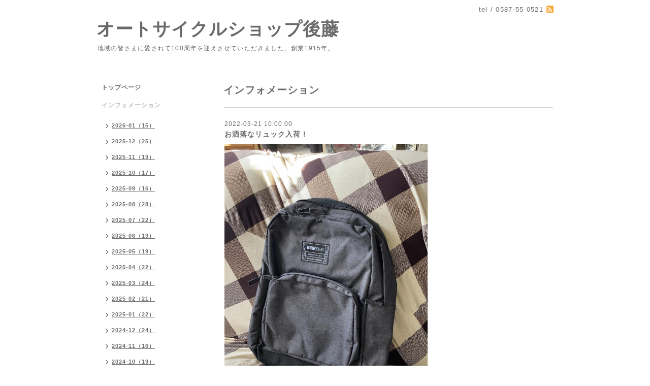

--- FILE ---
content_type: text/html; charset=utf-8
request_url: http://autocycleshopgoto.com/info/4447439
body_size: 3751
content:
<!DOCTYPE html PUBLIC "-//W3C//DTD XHTML 1.0 Transitional//EN" "http://www.w3.org/TR/xhtml1/DTD/xhtml1-transitional.dtd">
<html xmlns="http://www.w3.org/1999/xhtml" xml:lang="ja" lang="ja">
<head>
<meta http-equiv="content-type" content="text/html; charset=utf-8" />
<title>オートサイクルショップ後藤 - お洒落なリュック入荷！</title>
<meta name="viewport" content="width=device-width, initial-scale=1, maximum-scale=1, user-scalable=yes" />
<meta name="keywords" content="オートサイクルショップ後藤,ＢＭＸ,愛知,江南,岐阜,自転車,アーレス,ＡＲＥS,一宮,名古屋,小牧,ゴトウ,キッズ,ＳＴＮ16,ＷＩＴ12,江南BMX,サイクルショップ後藤,名古屋BMX," />
<meta name="description" content="地域の皆さまに愛されて100周年を迎えさせていただきました。創業1915年。" />
<meta property="og:title" content="お洒落なリュック入荷！" />
<meta property="og:image" content="https://cdn.goope.jp/25417/220315155254-623037c6eee08.jpg" />
<meta property="og:site_name" content="オートサイクルショップ後藤" />
<meta http-equiv="content-style-type" content="text/css" />
<meta http-equiv="content-script-type" content="text/javascript" />

<link rel="alternate" type="application/rss+xml" title="オートサイクルショップ後藤 / RSS" href="/feed.rss" />
<style type="text/css" media="all">@import "/style.css?171517-1421614435";</style>
<script type="text/javascript" src="/assets/jquery/jquery-1.9.1.min.js"></script>
<script type="text/javascript" src="/js/tooltip.js"></script>
<script type="text/javascript" src="/assets/responsiveslides/responsiveslides.min.js"></script>
<script type="text/javascript" src="/assets/colorbox/jquery.colorbox-min.js"></script>
    
    <script>
      $(document).ready(function(){
      $("#main").find(".thickbox").colorbox({rel:'thickbox',maxWidth: '98%'});  
      });
    </script> 

</head>

<body id="info">
<div id="wrapper">
<div id="wrapper_inner">

<!-- ヘッダー部分ここから // -->
<div id="header">
<div id="header_inner">


    <div class="shop_title">
       <div class="shop_rss"><a href="/feed.rss"><img src="/img/icon/rss2.png" /></a></div>
      <div class="shop_tel">tel&nbsp;/&nbsp;0587-55-0521</div>
    </div>


  <div class="site_title">
    <h1 class="site_logo"><a href="http://autocycleshopgoto.com">オートサイクルショップ後藤</a></h1>
    <div class="site_description site_description_smartphone">地域の皆さまに愛されて100周年を迎えさせていただきました。創業1915年。</div>
  </div>


</div>
</div>
<!-- // ヘッダー部分ここまで -->


<div id="contents">
<div id="contents_inner">


  <!-- メイン部分ここから -->
  <div id="main">
  <div id="main_inner">
  
    


    
    <!----------------------------------------------

      ページ：インフォメーション

    ---------------------------------------------->
    <h2 class="page_title">インフォメーション</h2>
    <div class="info_area">
    <div class="autopagerize_page_element">

      
      <div class="info">
        <div class="info_date">
          2022-03-21 10:00:00
        </div>
        <div class="info_title">
          <a href="/info/4447439">お洒落なリュック入荷！</a>
        </div>
        <div class="info_photo">
          <a href='//cdn.goope.jp/25417/220315155254-623037c6eee08.jpg' class='thickbox'><img src='//cdn.goope.jp/25417/220315155254-623037c6eee08_l.jpg' alt='お洒落なリュック入荷！'/></a>
        </div>
        <div class="info_body">
          <p>ニューヨークのBMXブランド「KINK BMX」</p>
<p>より、お洒落なリュック入荷してます！</p>
<p>&nbsp;</p>
<p>&nbsp;</p>
<p>&nbsp;</p>
<p>＠kinkbmx</p>
<p>「METRO BACKPACK」</p>
<p>カラー/GRAPHIC</p>
<p>&yen;9,020(税込)</p>
<p>&nbsp;</p>
<p>&nbsp;</p>
<p>&nbsp;</p>
<p>BMXライダーはもちろんですが、普段使いでも</p>
<p>大活躍間違いなしです！！</p>
<p>&nbsp;</p>
<p>&nbsp;</p>
<p>&nbsp;</p>
<p>&nbsp;</p>
<p>&nbsp;</p>
<p><a href="https://cdn.goope.jp/25417/220315155405-6230380d8a958.jpg" target="_blank"><img src="https://cdn.goope.jp/25417/220315155405-6230380d8a958_l.jpg" alt="275059007_5324448627586766_6441795771207651655_n.jpg" width="309" height="386" /></a>　　<a href="https://cdn.goope.jp/25417/220315155527-6230385f28ae3.jpg" target="_blank"><img src="https://cdn.goope.jp/25417/220315155527-6230385f28ae3_l.jpg" alt="275193642_5324448630920099_8579940583123959563_n.jpg" width="309" height="386" /></a></p>
<p>&nbsp;</p>
<p><a href="https://cdn.goope.jp/25417/220315155631-6230389fe5b46.jpg" target="_blank"><img src="https://cdn.goope.jp/25417/220315155631-6230389fe5b46_l.jpg" alt="275017370_5324448634253432_3386712621722669001_n.jpg" width="309" height="386" /></a>&nbsp;</p>
        </div>
      </div>
      

    </div>
    </div>
    


    


    


    


    


    


    

    

    


    


  </div>
  </div>
  <!-- // メイン部分ここまで -->

</div>
</div>
<!-- // contents -->


<!-- ナビゲーション部分ここから // -->
<div id="navi">
<div id="navi_inner">
  <ul>
    
    <li><a href="/"  class="navi_top">トップページ</a></li>
    
    <li><a href="/info"  class="navi_info active">インフォメーション</a><ul class="sub_navi">
<li><a href='/info/2026-01'>2026-01（15）</a></li>
<li><a href='/info/2025-12'>2025-12（25）</a></li>
<li><a href='/info/2025-11'>2025-11（19）</a></li>
<li><a href='/info/2025-10'>2025-10（17）</a></li>
<li><a href='/info/2025-09'>2025-09（16）</a></li>
<li><a href='/info/2025-08'>2025-08（28）</a></li>
<li><a href='/info/2025-07'>2025-07（22）</a></li>
<li><a href='/info/2025-06'>2025-06（19）</a></li>
<li><a href='/info/2025-05'>2025-05（19）</a></li>
<li><a href='/info/2025-04'>2025-04（22）</a></li>
<li><a href='/info/2025-03'>2025-03（24）</a></li>
<li><a href='/info/2025-02'>2025-02（21）</a></li>
<li><a href='/info/2025-01'>2025-01（22）</a></li>
<li><a href='/info/2024-12'>2024-12（24）</a></li>
<li><a href='/info/2024-11'>2024-11（16）</a></li>
<li><a href='/info/2024-10'>2024-10（19）</a></li>
<li><a href='/info/2024-09'>2024-09（28）</a></li>
<li><a href='/info/2024-08'>2024-08（23）</a></li>
<li><a href='/info/2024-07'>2024-07（19）</a></li>
<li><a href='/info/2024-06'>2024-06（18）</a></li>
<li><a href='/info/2024-05'>2024-05（22）</a></li>
<li><a href='/info/2024-04'>2024-04（21）</a></li>
<li><a href='/info/2024-03'>2024-03（18）</a></li>
<li><a href='/info/2024-02'>2024-02（16）</a></li>
<li><a href='/info/2024-01'>2024-01（15）</a></li>
<li><a href='/info/2023-12'>2023-12（24）</a></li>
<li><a href='/info/2023-11'>2023-11（19）</a></li>
<li><a href='/info/2023-10'>2023-10（13）</a></li>
<li><a href='/info/2023-09'>2023-09（16）</a></li>
<li><a href='/info/2023-08'>2023-08（19）</a></li>
<li><a href='/info/2023-07'>2023-07（20）</a></li>
<li><a href='/info/2023-06'>2023-06（17）</a></li>
<li><a href='/info/2023-05'>2023-05（18）</a></li>
<li><a href='/info/2023-04'>2023-04（17）</a></li>
<li><a href='/info/2023-03'>2023-03（18）</a></li>
<li><a href='/info/2023-02'>2023-02（13）</a></li>
<li><a href='/info/2023-01'>2023-01（12）</a></li>
<li><a href='/info/2022-12'>2022-12（18）</a></li>
<li><a href='/info/2022-11'>2022-11（14）</a></li>
<li><a href='/info/2022-10'>2022-10（17）</a></li>
<li><a href='/info/2022-09'>2022-09（13）</a></li>
<li><a href='/info/2022-08'>2022-08（17）</a></li>
<li><a href='/info/2022-07'>2022-07（20）</a></li>
<li><a href='/info/2022-06'>2022-06（17）</a></li>
<li><a href='/info/2022-05'>2022-05（18）</a></li>
<li><a href='/info/2022-04'>2022-04（16）</a></li>
<li><a href='/info/2022-03'>2022-03（14）</a></li>
<li><a href='/info/2022-02'>2022-02（19）</a></li>
<li><a href='/info/2022-01'>2022-01（18）</a></li>
<li><a href='/info/2021-12'>2021-12（21）</a></li>
<li><a href='/info/2021-11'>2021-11（24）</a></li>
<li><a href='/info/2021-10'>2021-10（28）</a></li>
<li><a href='/info/2021-09'>2021-09（20）</a></li>
<li><a href='/info/2021-08'>2021-08（23）</a></li>
<li><a href='/info/2021-07'>2021-07（12）</a></li>
<li><a href='/info/2021-06'>2021-06（20）</a></li>
<li><a href='/info/2021-05'>2021-05（9）</a></li>
<li><a href='/info/2021-04'>2021-04（9）</a></li>
<li><a href='/info/2021-03'>2021-03（27）</a></li>
<li><a href='/info/2021-02'>2021-02（20）</a></li>
<li><a href='/info/2021-01'>2021-01（13）</a></li>
<li><a href='/info/2020-12'>2020-12（18）</a></li>
<li><a href='/info/2020-11'>2020-11（22）</a></li>
<li><a href='/info/2020-10'>2020-10（18）</a></li>
<li><a href='/info/2020-09'>2020-09（11）</a></li>
<li><a href='/info/2020-08'>2020-08（17）</a></li>
<li><a href='/info/2020-07'>2020-07（16）</a></li>
<li><a href='/info/2020-06'>2020-06（9）</a></li>
<li><a href='/info/2020-05'>2020-05（9）</a></li>
<li><a href='/info/2020-04'>2020-04（6）</a></li>
<li><a href='/info/2020-03'>2020-03（5）</a></li>
<li><a href='/info/2020-02'>2020-02（8）</a></li>
<li><a href='/info/2020-01'>2020-01（7）</a></li>
<li><a href='/info/2019-12'>2019-12（12）</a></li>
<li><a href='/info/2019-11'>2019-11（10）</a></li>
<li><a href='/info/2019-10'>2019-10（9）</a></li>
<li><a href='/info/2019-09'>2019-09（10）</a></li>
<li><a href='/info/2019-08'>2019-08（7）</a></li>
<li><a href='/info/2019-07'>2019-07（14）</a></li>
<li><a href='/info/2019-06'>2019-06（8）</a></li>
<li><a href='/info/2019-05'>2019-05（11）</a></li>
<li><a href='/info/2019-04'>2019-04（11）</a></li>
<li><a href='/info/2019-03'>2019-03（9）</a></li>
<li><a href='/info/2019-02'>2019-02（11）</a></li>
<li><a href='/info/2019-01'>2019-01（3）</a></li>
<li><a href='/info/2018-12'>2018-12（21）</a></li>
<li><a href='/info/2018-11'>2018-11（14）</a></li>
<li><a href='/info/2018-10'>2018-10（7）</a></li>
<li><a href='/info/2018-09'>2018-09（6）</a></li>
<li><a href='/info/2018-08'>2018-08（1）</a></li>
<li><a href='/info/2018-07'>2018-07（1）</a></li>
<li><a href='/info/2018-06'>2018-06（5）</a></li>
<li><a href='/info/2018-05'>2018-05（9）</a></li>
<li><a href='/info/2018-04'>2018-04（8）</a></li>
<li><a href='/info/2018-03'>2018-03（4）</a></li>
<li><a href='/info/2018-02'>2018-02（4）</a></li>
<li><a href='/info/2018-01'>2018-01（8）</a></li>
<li><a href='/info/2017-12'>2017-12（25）</a></li>
<li><a href='/info/2017-11'>2017-11（20）</a></li>
<li><a href='/info/2017-10'>2017-10（4）</a></li>
<li><a href='/info/2017-09'>2017-09（4）</a></li>
<li><a href='/info/2017-08'>2017-08（11）</a></li>
<li><a href='/info/2017-07'>2017-07（9）</a></li>
<li><a href='/info/2017-06'>2017-06（6）</a></li>
<li><a href='/info/2017-05'>2017-05（9）</a></li>
<li><a href='/info/2017-04'>2017-04（7）</a></li>
<li><a href='/info/2017-03'>2017-03（7）</a></li>
<li><a href='/info/2017-02'>2017-02（6）</a></li>
<li><a href='/info/2017-01'>2017-01（9）</a></li>
<li><a href='/info/2016-12'>2016-12（9）</a></li>
<li><a href='/info/2016-11'>2016-11（5）</a></li>
<li><a href='/info/2016-10'>2016-10（7）</a></li>
<li><a href='/info/2016-09'>2016-09（8）</a></li>
<li><a href='/info/2016-08'>2016-08（7）</a></li>
<li><a href='/info/2016-07'>2016-07（5）</a></li>
<li><a href='/info/2016-06'>2016-06（6）</a></li>
<li><a href='/info/2016-05'>2016-05（11）</a></li>
<li><a href='/info/2016-04'>2016-04（9）</a></li>
<li><a href='/info/2016-03'>2016-03（2）</a></li>
<li><a href='/info/2016-01'>2016-01（4）</a></li>
<li><a href='/info/2015-12'>2015-12（8）</a></li>
<li><a href='/info/2015-11'>2015-11（10）</a></li>
<li><a href='/info/2015-09'>2015-09（1）</a></li>
<li><a href='/info/2015-08'>2015-08（10）</a></li>
<li><a href='/info/2015-07'>2015-07（4）</a></li>
<li><a href='/info/2015-06'>2015-06（1）</a></li>
<li><a href='/info/2015-05'>2015-05（4）</a></li>
<li><a href='/info/2015-02'>2015-02（13）</a></li>
<li><a href='/info/2015-01'>2015-01（3）</a></li>
</ul>
</li>
    
    <li><a href="/about"  class="navi_about">店舗情報</a></li>
    
    <li><a href="/free/item"  class="navi_free free_56177">取り扱いメーカー</a></li>
    
    <li><a href="/free/item2"  class="navi_free free_56178">取り扱い商品</a></li>
    
    <li><a href="http://cycleshopgoto.jugem.jp/" target="_blank" class="navi_links links_16529">店長ブログ</a></li>
    
    <li><a href="http://www.facebook.com/autocycleshopgoto" target="_blank" class="navi_links links_16530">オートサイクルショップ後藤　facebook</a></li>
    
    <li><a href="http://matsukaze2012.jugem.jp/" target="_blank" class="navi_links links_16581">TEAM　松風　代表ブログ</a></li>
    
    <li><a href="http://www.facebook.com/Sk8bmxTeamMatukaze" target="_blank" class="navi_links links_16531">SK８＆BMX　team 松風　facebook</a></li>
    
    <li><a href="/contact"  class="navi_contact">お問い合わせ</a></li>
    
  </ul>
  <br class="clear" />
</div>
<!-- ナビゲーションパーツここから // -->

<!-- // ナビゲーションパーツここまで -->
</div>
<!-- // ナビゲーション部分ここまで -->


<!-- サイドバー部分ここから // -->
<div id="sidebar">
<div id="sidebar_inner">

  <div class="today_area today_area_smartphone">
    <div class="today_title">2026.01.21 Wednesday</div>
    
  </div>
    

  <div class="counter_area counter_area_smartphone">
    <div class="counter_title">カウンター</div>
    <div class="counter_today">
      Today&nbsp;:&nbsp;<span class="num">272</span>
    </div>
    <div class="counter_yesterday">
      Yesterday&nbsp;:&nbsp;<span class="num">335</span>
    </div>
    <div class="counter_total">
      Total&nbsp;:&nbsp;<span class="num">1124897</span>
    </div>
  </div>


  <div class="qr_area qr_area_smartphone">
    <div class="qr_title">携帯サイト</div>
    <div class="qr_img"><img src="//r.goope.jp/qr/autocycleshopgto"width="100" height="100" /></div>
  </div>

</div>
</div>
<!-- // サイドバー部分ここまで -->


<!-- フッター部分ここから // -->
<div id="footer">
<div id="footer_inner">

 <div class="shop_title_footer clearfix">
      <div class="shop_info_footer">
        <div class="shop_rss_footer"><a href="/feed.rss"><img src="/img/icon/rss2.png" /></a></div>
        <div class="shop_name_footer">オートサイクルショップ後藤&nbsp; </div>
      </div>
      <div class="shop_tel_footer">0587-55-0521</div>
  </div>
    
  <div class="copy_powered"> 
    
  <div class="copyright copyright_smartphone">&copy;2026 <a href="http://autocycleshopgoto.com">オートサイクルショップ後藤</a>. All Rights Reserved.</div>

  <div class="powered powered_smartphone">Powered by <a href="https://goope.jp/">グーペ</a> / <a href="https://admin.goope.jp/">Admin</a></div>
  
  </div>
  
  <br class="clear" />

</div>
</div>
<!-- // フッター部分ここまで -->

</div>
</div>

</body>
</html>